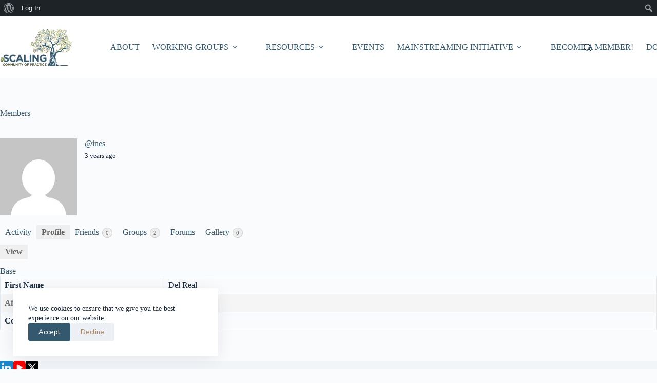

--- FILE ---
content_type: text/css
request_url: https://scalingcommunityofpractice.com/wp-content/plugins/custom_countup_counter/custom_countup_counter.css?ver=6.8.3
body_size: -97
content:
/* Custom Countup Counter CSS */
.countup-counter {
    text-align: center;
}

.countup-label {
    margin-top: 10px;
    font-size: 16px;
    color: #666666;
}


--- FILE ---
content_type: image/svg+xml
request_url: https://scalingcommunityofpractice.com/wp-content/uploads/2025/08/logo-text.svg
body_size: 618762
content:
<?xml version="1.0" encoding="UTF-8"?>
<svg xmlns="http://www.w3.org/2000/svg" xmlns:xlink="http://www.w3.org/1999/xlink" width="1784" height="928" xml:space="preserve" overflow="hidden">
  <defs>
    <image width="1832" height="953" xlink:href="[data-uri]" preserveAspectRatio="none" id="img0"></image>
    <clipPath id="clip1">
      <rect x="0" y="0" width="16994410" height="8840433"></rect>
    </clipPath>
  </defs>
  <g transform="translate(-32 -60)">
    <g transform="matrix(0.000104972 0 0 0.000104972 32 60)">
      <g clip-path="url(#clip1)" transform="matrix(1.00003 0 0 1 0.0036708 -0.0358659)">
        <use width="100%" height="100%" xlink:href="#img0" transform="scale(9276.42 9276.42)"></use>
      </g>
    </g>
  </g>
</svg>


--- FILE ---
content_type: text/javascript
request_url: https://scalingcommunityofpractice.com/wp-content/plugins/custom_countup_counter/custom_countup_counter.js
body_size: 195
content:
// Custom Countup Counter JS with Scroll Trigger
jQuery(document).ready(function ($) {
    const counters = document.querySelectorAll('.countup-counter');

    const animateCounter = (el) => {
        const $el = $(el);
        const number = $el.data('number');
        const duration = $el.data('duration');

        $({ countNum: 0 }).animate(
            { countNum: number },
            {
                duration: parseInt(duration),
                easing: 'linear',
                step: function () {
                    $el.text(Math.floor(this.countNum));
                },
                complete: function () {
                    $el.text(this.countNum);
                }
            }
        );
    };

    const observer = new IntersectionObserver(
        (entries, observer) => {
            entries.forEach(entry => {
                if (entry.isIntersecting) {
                    animateCounter(entry.target);
                    observer.unobserve(entry.target); // Run only once
                }
            });
        },
        {
            threshold: 0.6 // Trigger when 60% of the element is visible
        }
    );

    counters.forEach(counter => {
        observer.observe(counter);
    });
});